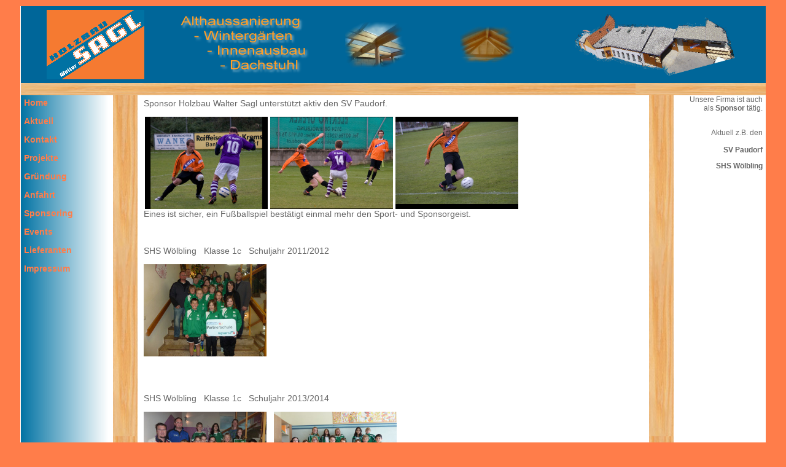

--- FILE ---
content_type: text/html; charset=UTF-8
request_url: http://www.holzbau-sagl.at/pages/sponsoring.php
body_size: 2113
content:
<!DOCTYPE HTML PUBLIC "-//W3C//DTD HTML 4.01 Transitional//EN" "http://www.w3.org/TR/html4/loose.dtd">
<html>
<head>
<meta http-equiv="Content-Type" content="text/html; charset=utf-8" />
<meta http-equiv="Content-Type" content="text/html; charset=iso-8859-1" />
<title>Zimmerei - Holzbau Sagl - Sponsoring</title>
<meta name="author" content="Christian W. St�ger (cWs)" />
<meta name="robots" content="index,follow" />
<meta name="REVISIT-AFTER" content="5 DAYS" />
<meta name="language" content="de" />
	<script>
		var URL = WB_URL = 'http://www.holzbau-sagl.at';
		var LANGUAGE     = 'de';
		var PAGE_ID      = '19';
		var TEMPLATE_DIR = 'http://www.holzbau-sagl.at/templates/Sagl';
		var SESSION_TIMEOUT = '7200';
	</script>
<link href="/templates/Sagl/sagl.css?1342273734" rel="stylesheet" type="text/css" />

</head>
<body>
<!-- Anpassung 2019-12-29, Erweiterung bezueglich Leaflet Maps -->
	<script src="/include/jquery/jquery-min.js?1577643956"></script>
	<script src="/include/jquery/jquery-insert.js?1577643956"></script>
	<script src="/include/jquery/jquery-include.js?1577643956"></script>
	<script src="/include/jquery/jquery-migrate-min.js?1577643956"></script>
	<script src="/include/jquery/jquery_theme.js?1577643957"></script>
<div class="container">
<!-- Mastertable -->
<table border="0" width="100%" align="center" cellpadding="0" cellspacing="0">
<tr>
<td>
<!-- Headerbereich -->
<div class="header">
<table width="100%" align="center" border="0" cellpadding="0" cellspacing="0">
  <tr height="125">
    <td width="20%" align="center" style="background-image:url(http://www.holzbau-sagl.at/templates/Sagl/images/logo.png); background-repeat:no-repeat; background-position:center;">&nbsp;</td>
    <td width="20%" align="center" style="background-image:url(http://www.holzbau-sagl.at/templates/Sagl/images/headertext.png); background-repeat:no-repeat; background-position:center;">&nbsp;</td>
    <td width="15%" align="center" style="background-image:url(http://www.holzbau-sagl.at/templates/Sagl/images/intro01.png); background-repeat:no-repeat; background-position:center;">&nbsp;</td>
    <td width="15%" align="center" style="background-image:url(http://www.holzbau-sagl.at/templates/Sagl/images/intro02.png); background-repeat:no-repeat; background-position:center;">&nbsp;</td>
    <td width="30%" align="center" style="background-image:url(http://www.holzbau-sagl.at/templates/Sagl/images/intro03.png); background-repeat:no-repeat; background-position:center;">&nbsp;</td>
  </tr>
  <tr height="20">
    <td colspan="5" height="20" style="background-image:url(http://www.holzbau-sagl.at/templates/Sagl/images/holz02.png); background-repeat:repeat-x;">&nbsp;</td>
  </tr>
</table>
</div>
<!-- Ende Header -->
</td>
</tr>
<tr>
<td>
<!-- Mittelteil -->
<table width="100%" border="0" cellpadding="0" cellspacing="0">
  <tr>
    <!-- Navigation -->
    <td width="150" align="left" valign="top" style="background-image:url(http://www.holzbau-sagl.at/templates/Sagl/images/navi.png); background-repeat:repeat-y;"><div class="nav">
    <ul class="ullev0"><li><a href="http://www.holzbau-sagl.at" class="menu-sibling menu-first"><span>Home</span></a></li><li><a href="/pages/aktuell.php" class="menu-sibling"><span>Aktuell</span></a></li><li><a href="/pages/kontakt.php" class="menu-sibling"><span>Kontakt</span></a></li><li><a href="/pages/projekte.php" class="menu-expand menu-sibling"><span>Projekte</span></a><ul class="ullev1"><li><a href="/pages/projekte/althaussanierung.php" class="menu-first"><span>Althaussanierung</span></a></li><li><a href="/pages/projekte/balkon.php" class=""><span>Balkon</span></a></li><li><a href="/pages/projekte/carport.php" class=""><span>Carport</span></a></li><li><a href="/pages/projekte/dachstuehle.php" class=""><span>Dachstühle</span></a></li><li><a href="/pages/projekte/einfriedung.php" class=""><span>Einfriedung</span></a></li><li><a href="/pages/projekte/eingangsueberdachung.php" class=""><span>Eingangsüberdachung</span></a></li><li><a href="/pages/projekte/gartenhaeuser.php" class=""><span>Gartenhäuser</span></a></li><li><a href="/pages/projekte/terrassenueberdachung.php" class=""><span>Terrassenüberdachung</span></a></li><li><a href="/pages/projekte/wintergaerten.php" class="menu-expand"><span>Wintergärten</span></a><ul class="ullev2"><li><a href="/pages/projekte/wintergaerten/holz.php" class="menu-first"><span>Holz </span></a></li><li><a href="/pages/projekte/wintergaerten/holz-aluminium.php" class="menu-last"><span>Holz-Aluminium</span></a></li></ul></li><li><a href="/pages/projekte/sonstiges.php" class="menu-last"><span>Sonstiges</span></a></li></ul></li><li><a href="/pages/gruendung.php" class="menu-sibling"><span>Gründung</span></a></li><li><a href="/pages/anfahrt.php" class="menu-sibling"><span>Anfahrt</span></a></li><li><a href="/pages/sponsoring.php" class="menu-current"><span>Sponsoring</span></a></li><li><a href="/pages/events.php" class="menu-sibling"><span>Events</span></a></li><li><a href="/pages/lieferanten.php" class="menu-sibling"><span>Lieferanten</span></a></li><li><a href="/pages/impressum.php" class="menu-sibling menu-last"><span>Impressum</span></a></li></ul>    </div></td>
    <!-- linke Leiste -->
    <td width="40" style="background-image:url(http://www.holzbau-sagl.at/templates/Sagl/images/holz01.png); background-repeat:repeat-y;">&nbsp;</td>
    <!-- Main -->
    <td valign="top"><div class="main">
<a class="section_anchor" id="wb_23" ></a>
<p>Sponsor Holzbau Walter Sagl unterstützt aktiv den SV Paudorf.</p>
<p align="left"><img hspace="2" alt="" align="left" width="200" height="150" src="/media/Sponsoring/Paud001.jpg" /><img hspace="2" alt="" align="left" width="200" height="150" src="/media/Sponsoring/Paud002.jpg" /><img hspace="2" alt="" align="left" width="200" height="150" src="/media/Sponsoring/Paud003.jpg" /></p>
<p align="left"> </p>
<p align="left"> </p>
<p align="left"> </p>
<p align="left"> </p>
<p align="left"> </p>
<p align="left">Eines ist sicher, ein Fußballspiel bestätigt einmal mehr den Sport- und Sponsorgeist.</p>
<p align="left">  </p>
<p align="left">SHS Wölbling   Klasse 1c   Schuljahr 2011/2012</p>
<p align="left"><img alt="" align="left" width="200" height="150" src="http://www.holzbau-sagl.at/media/Sponsoring/SHS%201c.jpg" /></p>
<p align="left"> </p>
<p align="left"> </p>
<p align="left"> </p>
<p align="left"> </p>
<p align="left"> </p>
<p align="left"> </p>
<p align="left"> </p>
<p align="left">SHS Wölbling   Klasse 1c   Schuljahr 2013/2014</p>
<p align="left"><img src="http://www.holzbau-sagl.at/media/Sponsoring/SHS%201c%202013%2014%20001.jpg" width="200" height="150" alt="" />   <img src="http://www.holzbau-sagl.at/media/Sponsoring/SHS%201c%202013%2014%20002.jpg" width="200" height="150" alt="" /></p>
<p align="left"> </p>
<p align="left">SHS Wölbling   Klasse 3c   Schuljahr 2013/2014</p>
<p align="left"><img src="http://www.holzbau-sagl.at/media/Sponsoring/SHS%203c%202013%2014%20001.jpg" width="200" height="150" alt="" />   <img src="http://www.holzbau-sagl.at/media/Sponsoring/SHS%203c%202013%2014%20002.jpg" width="200" height="150" alt="" /></p></div></td>
    <!-- rechte Leiste -->
    <td width="40" style="background-image:url(http://www.holzbau-sagl.at/templates/Sagl/images/holz01.png); background-repeat:repeat-y;">&nbsp;</td>
    <!-- Newsbereich -->
    <td width="150" align="right" valign="top"><div class="news">
<a class="section_anchor" id="wb_24" ></a>
<p>Unsere Firma ist auch als <strong>Sponsor </strong>tätig.<br />
 </p>
<p>Aktuell z.B. den<br />
<br />
<strong>SV Paudorf</strong></p>
<p><strong>SHS Wölbling</strong></p></div></td>
  </tr>
</table>
<!-- Ende Mittelteil -->
</td>
</tr>
<!-- Fu�zeile -->
<tr>
<td>
<table border="0" width="100%" align="center" cellpadding="0" cellspacing="0">
  <tr height="20">
    <td style="background-image:url(http://www.holzbau-sagl.at/templates/Sagl/images/holz03.png); background-repeat:repeat-x;">&nbsp;</td>
  </tr>
</table>
<div class="footer">
<table border="0" width="100%" align="center" cellpadding="0" cellspacing="0">
  <tr>
    <!-- letzte �nderung -->
    <td width="35%" align="center">
    Letzte Aktualisierung am 27/11/2013  von Evelyn    </td>
    <!-- Besucherz�hler -->
    <td width="50%" align="center">
<!-- Textausgabe Beginn --->
Aktiv: 2, Heute: 15, Gestern: 17, Rekord: 45, Gesamt: 265<br>
<!-- Textausgabe Ende --->
</td>
    <!-- copy -->
    <td align="center">&#169 by cWs 2012-2026</td>
  </tr>
</table>
</div>
<!-- Ende Dokument -->
</td>
</tr>
</table>
<!-- Ende Mastertable -->
</div>

</body>
</html>

--- FILE ---
content_type: text/css
request_url: http://www.holzbau-sagl.at/templates/Sagl/sagl.css?1342273734
body_size: 2745
content:
/*
CSS Einstellungen für die Seite
http://www.holzbau-sagl.at
Copyright (C) 2012, Christian Stöger (cws)
*/
@charset "utf-8";
/* Generell */
body {
	font-family: Arial, sans-serif;
	font-size: 14px;
	font-style: normal;
	line-height: normal;
	font-weight: normal;
	font-variant: normal;
	text-transform: none;
	color: #666666;
	text-decoration: none;
	background: #FFCC33;
	background-color: #FF7D4A;
}
ul, ol, dl { 
	padding: 0;
	margin: 0;
}
h1, h2, h3, h4, h5, h6, p {
	margin-top: 0;
	padding-right: 5px;
	padding-left: 5px;
}
a img {
	border: none;
}
/* Links */
a:link {
	color: #0000CC;
	text-decoration: none;
}
a:visited {
	color: #0000CC;
	text-decoration: none;
}
a:hover, a:active, a:focus {
	color: #006699;
	text-decoration: none;
	font-size: 110%;
}
/* Seitenlayout */
.container {
	width: 96%;
	border: none;
	max-width: 1680px;
	min-width: 780px;
	background: white;
	margin: 10px auto;
	clear: both;
}
/* Header */
.header {
	background: #006699;
}
/* Hauptanzeige */
.main {
	padding: 5px 5px 5px 5px;
	background: white;
	border: 0;
}
.main ul, .main ol { 
	padding: 0 15px 15px 40px;
}
/* Navigationsbereich */
.nav, .nav ul { /* all lists */
	padding: 0;
	margin: 0;
	list-style: none;
	float : left;
	width : 150px;
	color: #FF7D4A;
}
.nav li { /* all list items */
	position : relative;
	float : left;
	display: block;
	width: 150px;
	height: 30px;
	color: #FF7D4A;
}
/*Level 1 and more*/
.nav li a {
	display : block;
	width: 150px;
	height: 30px;
	color : #FF7D4A;
	font-weight : bold;
	text-decoration : none;
	border : none;
}
.nav li a span {
	display : block;
	padding: 5px;
	line-height : 110%;
}
.nav li a:hover {
	color : blue;
	font-weight: bold;
	background: url(images/navi.png) no-repeat;
	font-size: 110%;
}
.nav li a:hover ul li {
	z-index: 1000;
}
.nav li ul { /* second-level lists */
	position : absolute;
	display: none;
	margin: -50px 0 0 140px;
	background: #99ccff;
	width: 180px;
}
.nav li ul li { /* second-level lists */
	width: 180px;
	height: auto; 
	z-index: 1000;
	border-bottom: 1px solid #fff;		
}
.nav li ul li a { /* second-level lists */
	width: 180px;
	height: auto; 
}
.nav li ul li a:hover {
	background: #cccccc no-repeat;
	font-size: 110%;
}
.nav li ul ul { /* third-and-above-level lists */
	display: none;
	margin: -20px 0 0 180px;
}
.nav li:hover ul ul, .nav li:hover ul ul ul, .nav li.sfhover ul ul, .nav li.sfhover ul ul ul {
	display: none;
}
.nav li:hover ul, .nav li li:hover ul, .nav li li li:hover ul, .nav li.sfhover ul, .nav li li.sfhover ul, .nav li li li.sfhover ul { 
	display: block;
}
/* News */
.news {
	width: 135px;
	font-size: 12px;
}
/* Footer */
.footer {
	padding: 5px;
	background: #006699;
	color: white;
	font-size: 10px;
	height: 20px;
	clear: both;
}
